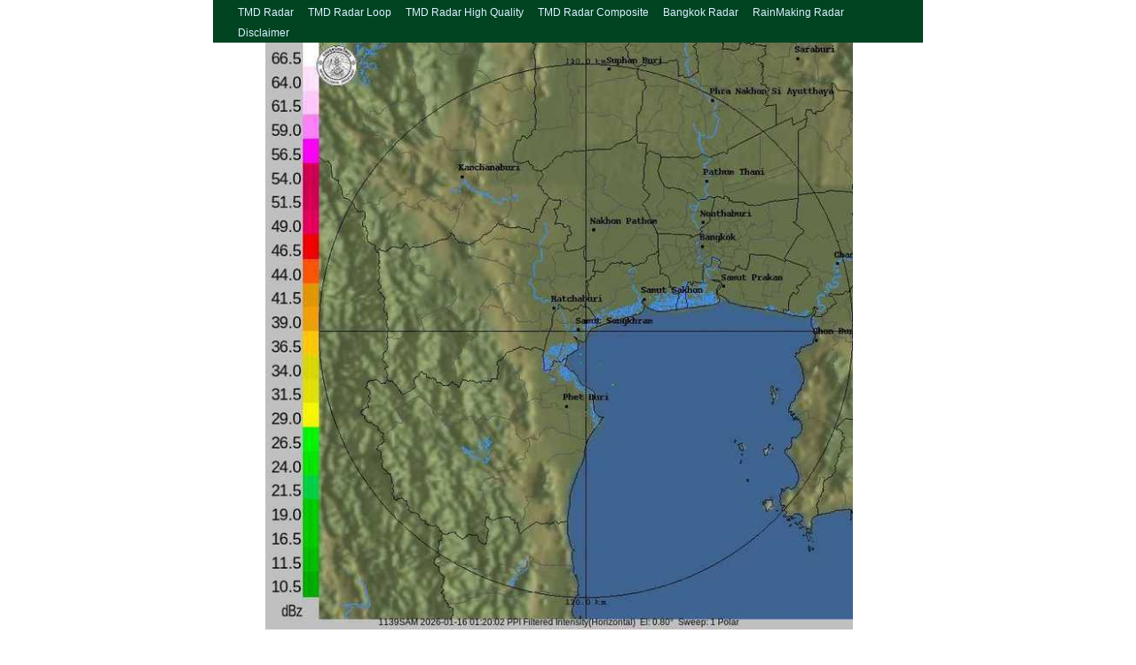

--- FILE ---
content_type: text/html; charset=UTF-8
request_url: https://weather.tmd.go.th/skm120Loop.php
body_size: 3246
content:
<!DOCTYPE html PUBLIC "-//W3C//DTD XHTML 1.0 Transitional//EN" "http://www.w3.org/TR/xhtml1/DTD/xhtml1-transitional.dtd">
<html xmlns="http://www.w3.org/1999/xhtml" dir="ltr" lang="en-US">
<head>
<title>TMD Weather Radar</title>
<meta http-equiv="Content-Type" content="text/html; charset=UTF-8"  />
<meta http-equiv="pragma" content="no-cache">
<meta http-equiv="refresh" content="600">
<meta property="og:title" content="TMD Weather Radar" />
<meta property="og:description" content="Latest Samut Songkhram 120KM. Weather Radar" />
<meta property="og:site_name" content="Thai Meteorological Department" />
<meta property="og:url" content="https://weather.tmd.go.th/skm120Loop.php" />
<meta property="og:image" content="https://weather.tmd.go.th/skm/skm120_latest.jpgi?v=260116_0921" />
<meta property="og:image:type" content="image/jpeg" />
<link rel="stylesheet" href="./inc/stylex.css" type="text/css" media="screen" />
<!--[if IE]><link rel="stylesheet" href="./inc/ie.css" type="text/css" media="screen" />
<![endif]-->
<!--[if lte IE 6]><link rel="stylesheet" href="./inc/ie6.css" type="text/css" media="screen" />
<![endif]-->
<!--[if lte IE 8]><link rel="stylesheet" href="./inc/ie8.css" type="text/css" media="screen" />
<![endif]-->
<script type='text/javascript' src='https://ajax.googleapis.com/ajax/libs/jquery/1.4.2/jquery.min.js?ver=3.0.1'></script> 
<!-- Google tag (gtag.js) -->
<script async src="https://www.googletagmanager.com/gtag/js?id=G-X0RFNJQWQD"></script>
<script>
  window.dataLayer = window.dataLayer || [];
  function gtag(){dataLayer.push(arguments);}
  gtag('js', new Date());

  gtag('config', 'G-X0RFNJQWQD');
  gtag('set', 'allow_ad_personalization_signals', false);
</script>
<script type="text/javascript" src="./inc/default.js"></script>
<script type="text/javascript" src="./jscss/imgloop.js"></script>
</head>
<body>
<div class="Header">
<div class="PageContainer">
<div class="HeaderMenu" id="HeaderMenu">
  <ul>
    <li><a href="#" title="สถานีเรดาร์ในความดูแลของกรมอุตุนิยมวิทยา">TMD Radar </a>
       <ul class='children'>
 	<li><a href="./mhs.php" title="">Mae Hong Son</a> </li>
	<li><a href="./cri.php" title="">Chiang Rai</a> </li>
<!--	<li><a href="./cmi240.php" title="">Chiang Mai</a></li>-->
	<li><a href="./lmp.php" title="">Lamphun</a> </li>
<!--	<li><a href="./nan120.php" title="">Nan(120)</a> </li>-->
<!--	<li><a href="./nan.php" title="">Nan(240)</a> </li>-->
	<li><a href="./tak.php" title="">Doi Muser, Tak Province</a> </li>
	<li><a href="./phs.php" title="">Phitsanulok</a> </li> 
	<li><a href="./phb240_edit2.php" title="">Phetchabun</a> </li>
	<li><a href="./kkn120.php" title="">Khon Kaen(120)</a> </li>
	<li><a href="./kkn.php" title="">Khon Kaen(240)</a> </li>
	<li><a href="./skn.php" title="">Sakon Nakhon</a> </li>
	<li><a href="./ubn120_edit2.php" title="">Ubon Ratchathani(120)</a> </li>
	<li><a href="./ubn240_edit2.php" title="">Ubon Ratchathani(240)</a> </li>
        <li><a href="./ubn480_edit1.php" title="">Ubon Ratchathani(480)</a> </li>
<!--	<li><a href="./srn.php" title="">Surin</a> </li>--> 
	<li><a href="./chn.php" title="">Chainat</a> </li> 
	<li><a href="./kkw240_edit2.php" title="">Nakhon Nayok</a> </li>
 	<li><a href="./skm120.php" title="">Samut Songkhram(120)</a> </li>
 	<li><a href="./skm.php" title="">Samut Songkhram(240)</a> </li>
	<li><a href="./svp_120.php" title="">Suvarnabhumi(120)</a> </li>
	<li><a href="./svp_240.php" title="">Suvarnabhumi(240)</a> </li>                 
	<li><a href="./ryg240_edit2.php" title="">Rayong</a> </li>
<!--	<li><a href="./hhn.php" title="">Huahin</a> </li>-->
<!--	<li><a href="./cmp.php" title="">Chumphon</a> </li>-->
<!--	<li><a href="./mobile.php" title="">Surat Thani (Mobile)</a> </li>-->
	<li><a href="./srt.php" title="">Surat Thani</a> </li>
	<li><a href="./rng.php" title="">Ranong</a> </li>
<!--    <li><a href="./smi.php" title="">Koh Samui</a> </li>-->
<!--	<li><a href="./pkt120.php" title="">Phuket(120)</a> </li>-->
	<Li><a href="./pkt.php" title="">Phuket</a> </li>
<!--	<li><a href="./krb.php" title="">Krabi</a> </li>-->
	<li><a href="./trg120.php" title="">Trang(120)</a> </li>
	<li><a href="./trg.php" title="">Trang(240)</a> </li>
<!--    <li><a href="./hyi.php" title="">Hat Yai</a> </li>-->
	<li><a href="./stp.php" title="">Sathing Phra</a> </li> 
<!--	<li><a href="./nrt.php" title="">Narathiwat</a> </li>-->
	<li><a href="./hyi.php" title="">Hat Yai</a> </li>
       </ul>
    </li>

    <li><a href="#" title="แสดงภาพเรดาร์แบบต่อเนื่อง">TMD Radar Loop </a>
       <ul class='children'>
 	<li><a href="./mhsLoop.php" title="">Mae Hong Son</a> </li>
        <li><a href="./criLoop.php" title="">Chiang Rai</a> </li>
	<li><a href="./lmpLoop.php" title="">Lamphun</a></li>
 	<li><a href="./takLoop.php" title="">Doi Muser, Tak Province</a></li>
<!--	<li><a href="./nan120Loop.php" title="">Nan</a></li>-->
	<li><a href="./phsLoop.php" title="">Phitsanulok</a></li>
	<li><a href="./phb240Loop.php" title="">Phetchabun</a></li>
	<li><a href="./kknLoop.php" title="">Khon Kaen</a></li>
	<li><a href="./sknLoop.php" title="">Sakon Nakhon</a></li>
	<li><a href="./ubnLoop.php" title="">Ubon Ratchathani</a></li>
<!--	<li><a href="./srnLoop.php" title="">Surin</a></li>-->
	<li><a href="./chnLoop.php" title="">Chainat</a></li> 
 	<li><a href="./skmLoop.php" title="">Samut Songkhram</a> </li> 
<!--	<li><a href="./dmg120Loop.php" title="">Don Mueang</a></li>-->
	<li><a href="./svp120Loop.php" title="">Suvarnabhumi</a></li>
	<li><a href="./rygLoop.php" title="">Rayong</a></li>
<!--	<li><a href="./hhnLoop.php" title="">Huahin</a></li>-->
<!--	<li><a href="./cmpLoop.php" title="">Chumphon</a></li>-->
	<li><a href="./rngLoop.php" title="">Ranong</a></li>
	<li><a href="./srtLoop.php" title="">Surat Thani</a></li>
	<li><a href="./pktLoop.php" title="">Phuket</a></li>
<!--	<li><a href="./krbLoop.php" title="">Krabi</a> </li>-->
	<li><a href="./trgLoop.php" title="">Trang</a></li>
        <li><a href="./hyi240Loop.php" title="">Hat Yai</a></li>
	<li><a href="./stp240Loop.php" title="">Sathing Phra</a></li>
<!--	<li><a href="./nrtLoop.php" title="">Narathiwat</a></li>-->
       </ul>
   </li>
      <li>
  <a href="#" title="แสดงภาพเรดาร์แบบความละเอียดสูง">
    TMD Radar High Quality
  </a>
  <ul class="children">

    <li>
      <a href="#">Mae Hong Son</a>
      <ul class="children">
        <li><a href="./mhs240_HQ_edit2.php">MaeHongSon (240)</a></li>
        <li><a href="./mhs240_HQ_Loop_edit2.php"> MaeHongSon Loop (240)</a></li>
      </ul>
    </li>

    <li>
      <a href="#">Chiang Rai</a>
      <ul class="children">
        <li><a href="./cri240_HQ_edit2.php">ChiangRai (240)</a></li>
        <li><a href="./cri240_HQ_Loop_edit2.php">ChiangRai Loop (240)</a></li>
      </ul>
    </li>

    <li>
      <a href="#">Lamphun</a>
      <ul class="children">
        <li><a href="./lmp240_HQ_edit2.php">Lamphun(240)</a></li>
        <li><a href="./lmp240_HQ_Loop_edit2.php"> Lamphun Loop (240)</a></li>
      </ul>
    </li>

    <li>
      <a href="#">Doi Muser, Tak Province</a>
      <ul class="children">
        <li><a href="./tak240_HQ_edit2.php">DoiMuser(240)</a></li>
        <li><a href="./tak240_HQ_Loop_edit2.php">DoiMuser Loop (240)</a></li>
      </ul>
    </li>

    <li>
      <a href="#">Khon Kaen</a>
      <ul class="children">
        <li><a href="./kkn240_HQ_edit2.php">KhonKaen(240)</a></li>
        <li><a href="./kkn240_HQ_Loop_edit2.php">KhonKaen Loop(240)</a></li>
      </ul>
    </li>

    <li>
      <a href="#">Sakon Nakhon</a>
      <ul class="children">
        <li><a href="./skn240_HQ_edit2.php">SakonNakhon(240)</a></li>
        <li><a href="./skn240_HQ_Loop_edit2.php">SakonNakhon Loop(240)</a></li>
        <li><a href="./skn480_HQ_edit2.php">SakonNakhon(480)</a></li>
        <li><a href="./skn480_HQ_Loop_edit2.php">SakonNakhon Loop(480)</a></li>
      </ul>
    </li>

    <li>
      <a href="#">Ubon Ratchathani</a>
      <ul class="children">
        <li><a href="./ubo240_HQ_edit2.php">Ubon Ratchathani(240)</a></li>
        <li><a href="./ubo240_HQ_Loop_edit2.php">Ubon Ratchathani Loop(240)</a></li>
      </ul>
    </li>

    <li>
      <a href="#">Phitsanulok</a>
      <ul class="children">
        <li><a href="./phs240_HQ_edit2.php">Phitsanulok(240)</a></li>
        <li><a href="./phs240_HQ_Loop_edit2.php">Phitsanulok Loop(240)</a></li>
      </ul>
    </li>

    <li>
      <a href="#">Phetchabun</a>
      <ul class="children">
        <li><a href="./phb240_HQ_edit2.php">Phetchabun(240)</a></li>
        <li><a href="./phb240_HQ_Loop_edit2.php">Phetchabun Loop(240)</a></li>
      </ul>
    </li>

    <li>
      <a href="#">Chainat</a>
      <ul class="children">
        <li><a href="./chn240_HQ_edit2.php">Chainat(240)</a></li>
        <li><a href="./chn240_HQ_Loop_edit2.php">Chainat Loop(240)</a></li>
      </ul>
    </li>

    <li>
      <a href="#">Nakhon Nayok</a>
      <ul class="children">
        <li><a href="./kkw240_HQ_edit2.php">NakhonNayok(240)</a></li>
        <li><a href="./kkw240_HQ_Loop_edit2.php">NakhonNayok Loop(240)</a></li>
        <li><a href="./kkw480_HQ_edit2.php">NakhonNayok(480)</a></li>
        <li><a href="./kkw480_HQ_Loop_edit2.php">NakhonNayok Loop(480)</a></li>
      </ul>
    </li>

    <li>
      <a href="#">Samut Songkhram</a>
      <ul class="children">
        <li><a href="./skm120_HQ_edit2.php">SamutSongkhram(120)</a></li>
        <li><a href="./skm120_HQ_Loop_edit2.php">SamutSongkhram Loop(120)</a></li>
        <li><a href="./skm240_HQ_edit2.php">Samut Songkhram(240)</a></li>
        <li><a href="./skm240_HQ_Loop_edit2.php">SamutSongkhram Loop(240)</a></li>
      </ul>
    </li>

    <li>
      <a href="#">Suvarnabhumi</a>
      <ul class="children">
        <li><a href="./svp240_HQ_edit2.php">Suvarnabhumi(240)</a></li>
        <li><a href="./svp240_HQ_Loop_edit2.php">Suvarnabhumi Loop(240)</a></li>
      </ul>
    </li>

    <li>
      <a href="#">Rayong</a>
      <ul class="children">
        <li><a href="./ryg240_HQ_edit2.php">Rayong(240)</a></li>
        <li><a href="./ryg240_HQ_Loop_edit2.php">Rayong Loop(240)</a></li>
      </ul>
    </li>

 <!-- <li>
      <a href="#">Chumphon</a>
      <ul class="children">
        <li><a href="./cmp240_HQ_edit2.php">Chumphon(240)</a></li>
        <li><a href="./cmp240_HQ_Loop_edit2.php">Chumphon Loop(240)</a></li>
      </ul>
    </li>-->

    <li>
      <a href="#">Surat Thani</a>
      <ul class="children">
        <li><a href="./srt240_HQ_edit1.php">SuratThani(240)</a></li>
        <li><a href="./srt240_HQ_Loop_edit1.php">SuratThani Loop(240)</a></li>

      </ul>
    </li>

    <li>
      <a href="#">Phuket</a>
      <ul class="children">
        <li><a href="./pkt240_HQ_edit2.php">Phuket(240)</a></li>
        <li><a href="./pkt240_HQ_Loop_edit2.php">Phuket Loop(240)</a></li>
      </ul>
    </li>

    <li>
      <a href="#">Trang</a>
      <ul class="children">
        <li><a href="./trg240_HQ_edit2.php">Trang(240)</a></li>
        <li><a href="./trg240_HQ_Loop_edit2.php">Trang Loop(240)</a></li>
      </ul>
    </li>

    <li>
      <a href="#">Sathing Phra</a>
      <ul class="children">
        <li><a href="./stp240_HQ_edit2.php">Sathing Phra(240)</a></li>
        <li><a href="./stp240_HQ_Loop_edit2.php">Sathing Phra Loop(240)</a></li>
      </ul>
    </li>

    <li>
      <a href="#">Hat Yai</a>
      <ul class="children">
        <li><a href="./hyi240_HQ_edit2.php">HatYai(240)</a></li>
        <li><a href="./hyi240_HQ_Loop_edit2.php">HatYai Loop(240)</a></li>
      </ul>
    </li>

  </ul>
</li>

<!--   <li><a href="#" title="แสดงภาพเรดาร์แบบต่อเนื่องความละเอียดสูง">TMD Radar High Quality Loop </a>-->
<!--   <ul class='children'>-->                                       
 <!--  <li><a href="./phs240HQLoop.php" title="">Phitsanulok</a> </li>-->
 <!--  <li><a href="./chn240HQLoop.php" title="">Chainat</a> </li>-->
 <!--  <li><a href="./skm240HQLoop.php" title="">Samut Songkhram</a> </li>-->
 <!--  <li><a href="./cmp240HQLoop.php" title="">Chumphon</a> </li>-->
 <!--  </ul>-->

<!--   </li> -->
 
   <li><a href="#">TMD Radar Composite</a>
       <ul class='children'>
	<li><a href="./composite/index_composite.html" title="Nationwide composite">Nationwide composite</a></li>
	<!--<li><a href="./THA_Z.php" title="Nationwide composite">Nationwide composite</a></li>-->
	<!--<li><a href="./THA_loop.php" title="Nationwide composite loop">Nationwide composite loop</a></li>-->
	<!--<li><a href="./THA_QPE.php" title="Nationwide QPE">Nationwide QPE</a></li>-->
	<li><a href="./composite/index_qpe.html" title="Nationwide QPE">Nationwide QPE</a></li>
	<!--<li><a href="./THA_QPE_loop.php" title="Nationwide QPE loop">Nationwide QPE loop</a></li>-->
	<li><a href="./composite/compositeQPE_VTBB_latest.asc.zip" title="Nationwide QPE file">Nationwide QPE Ascii file</a></li>
       </ul>
    </li>
		
    <li><a href="#" title="สถานีเรดาร์ในความดูแลของกทม.">Bangkok Radar</a>
       <ul class='children'>
	<li><a href="./bma_nck.php" title="">Nongchok</a></li>
	<li><a href="./bma_nkm.php" title="">Nongkhame</a></li>
	<li><a href="./bma_ncLoop.php" title="">Nongchok loop</a></li>
	<li><a href="./bma_nkLoop.php" title="">Nongkhame loop</a></li>
       </ul>
    </li>
    <li><a href="#" title="สถานีเรดาร์ในความดูแลของสำนักฝนหลวงฯ.">RainMaking Radar</a>
	<ul class='children'>
	  <li><a href="omkoi.php" title="">Omkoi</a> </li>
<!--	  <li><a href="rkwng.php" title="">Rong Kwang</a> </li>-->
	  <!--<li><a href="inburi.php" title="">In Buri</a> </li>-->
	  <li><a href="takhli.php" title="">Takhli</a> </li>
	  <li><a href="pimai.php" title="">Phimai</a> </li>
<!--	  <li><a href="cha-am.php" title="">Cha-am</a> </li> -->
	  <li><a href="sattahip.php" title="">Sattahip</a> </li> 
<!--	  <li><a href="phanom.php" title="">Phanom</a> </li> --> 
	  <li><a href="./omkLoop.php" title="">Omkoi loop</a></li>
	  <li><a href="./tklLoop.php" title="">Takhli loop</a></li>
	  <li><a href="./satLoop.php" title="">Sattahip loop</a></li>
<!--      <li><a href="./pmiLoop.php" title="">Phimai loop</a></li>--> 
	</ul>
    </li>
    <li><a href="./disclaimer.html" title="">Disclaimer</a> 
       <!--<ul class='children'>
	       <li><a href="disclaimer.html" title="">Disclaimer</a></li>
       </ul>-->
    </li>
  </ul>
  <span class="clear"></span>
</div> <!-- Closes .HeaderMenu -->
</div> 


  <div align="center">
    <div id="rotating-item-wrapper">
      <img src="./skm/skm1.jpg" class="rotating-item" width="662" height="661" />
      <img src="./skm/skm2.jpg" class="rotating-item" width="662" height="661" />
      <img src="./skm/skm3.jpg" class="rotating-item" width="662" height="661" />
      <img src="./skm/skm4.jpg" class="rotating-item" width="662" height="661" />
      <img src="./skm/skm5.jpg" class="rotating-item" width="662" height="661" />
      <img src="./skm/skm6.jpg" class="rotating-item" width="662" height="661" />
    </div>
    <div  class="notify"> Date/time shown here is given as UTC | วันเวลาที่แสดงเป็นเวลาสากล (UTC) </div>
  </div>
</div><!-- close heade in nav.hmtl-->

<script type="text/javascript" src="/_Incapsula_Resource?SWJIYLWA=719d34d31c8e3a6e6fffd425f7e032f3&ns=1&cb=1091719288" async></script></body>
</html>


--- FILE ---
content_type: text/css
request_url: https://weather.tmd.go.th/inc/stylex.css
body_size: 790
content:
body, div, dl, dt, dd, ul, ol, li, h1, h2, h3, h4, h5, h6, pre, form, fieldset, input, p, blockquote, th, td{margin:0;padding:0;}
ol, ul{list-style:none;}
address, caption, cite, code, dfn, em, strong, th, var{font-style:normal;font-weight:normal;}
fieldset, img{border:0;}
body{font-family:Arial, Helvetica, Verdana, sans-serif;font-size:small;line-height:normal;}
p{margin:10px 0;}
td{font-family:Courier New, Helvetica, sans-serif;font-size:9pt;}
.PageContainer{text-align:left;width:800px;margin:0px auto;}
.Header{position:relative;z-index:900;}
.HeaderMenu{position:relative;padding:2px 20px 0;z-index:950;background-color:#004422;}
.HeaderMenu .clear{display:block;clear:both;}
.HeaderMenu ul{height:100%;}
.HeaderMenu li{float:left;position:relative;z-index:100;line-height:24px;}
.HeaderMenu li a,
.HeaderMenu li a:visited{display:block;height:23px;line-height:24px;color:#daf0ff;font-size:12px;padding:0 8px;}
.HeaderMenu li a:hover{background:#00bb55;border:1px solid #00bb55;border-width:0 1px;padding:0 7px;}
.HeaderMenu ul ul{height:auto;position:absolute;top:23px;left:-999em;background-color:#1f3d4d;border:1px solid #000;margin:0;z-index:1;}
.HeaderMenu li li{float:none;width:180px;text-align:left;}
.HeaderMenu li li a,
.HeaderMenu li li a:visited{height:auto;line-height:22px;padding:0 8px;width:164px;position:relative;}
.HeaderMenu li li a:hover{background:#00bb55;border:0;padding:0 8px;text-decoration:none;}
.HeaderMenu li:hover ul,
.HeaderMenu li.jHover ul{left:auto;}
.HeaderMenu ul ul ul,
.HeaderMenu li:hover ul ul,
.HeaderMenu li.jHover ul ul{top:-1px;left:-999em;}
.HeaderMenu li li:hover ul,
.HeaderMenu li li.jHover ul{left:180px;}
.Footer{height:90px;position:relative;}
.Footer .copyright{position:absolute;top:38px;left:75px;font-size:11px;color:#b8c2cc;}
a, a:visited{text-decoration:none;color:#1d5f83;}
a:hover{text-decoration:underline;}
ul.children{margin:0 0 0 20px;clear:both;}
.hr{border-top:1px solid #a6afb3;margin:0 -10px 20px;}
::-moz-selection{background:#39f;color:#fff;}
div.post img, div.post object{margin:5px 45px;}
.center{text-align:center;}
img.centered{display:block !important;margin-left:auto !important;margin-right:auto !important;}
.rightquote{width:270px;margin:10px 0px 5px 20px;float:right;font-size:110%;font-style:italic;}
blockquote cite{margin:5px 0 0;display:block;}
.image-block{border:2px solid #000000;margin:0px;padding:0px;}
#rotating-item-wrapper {
	position: relative;
	width: 682px;
	height: 700px;
}
.rotating-item {
	display: none;
	position: absolute;
	top: 3;
        left: 0;
}
.overlay { 
   position: absolute;
   top: 3;
   left: 0;
   z-index: 100;
}





--- FILE ---
content_type: application/javascript
request_url: https://weather.tmd.go.th/jscss/imgloop.js
body_size: -82
content:
$(window).load(function(){var e={init:function(){function u(){$(".rotating-item").eq(s).fadeOut(r);if(s==i-1){s=0}else{s++}$(".rotating-item").eq(s).fadeIn(r)}var e=10;var t=900;var n=900;var r=5;var i=$(".rotating-item").length;var s=0;$(".rotating-item").eq(s).fadeIn(e);var o=setInterval(function(){u()},t)}};e.init()})


--- FILE ---
content_type: application/javascript
request_url: https://weather.tmd.go.th/inc/default.js
body_size: 138
content:
Eos={addLoadEvent:function(f){var oo=window.onload;if(typeof window.onload!='function'){window.onload=f;}else{window.onload=function(){if(oo)oo();f();}}},search:{d:null,init:function(){var s=document.getElementById('SearchQuery');Eos.search.d=s.value;s.onfocus=function(){if(this.value==Eos.search.d)
this.value='';};s.onblur=function(){if(this.value=='')
this.value=Eos.search.d;}}},dd:function(){var els=document.getElementById("HeaderMenu").getElementsByTagName("LI");for(var i=0;i<els.length;i++){els[i].onmouseover=function(){this.className+=" jHover";this.style.zIndex='2';};els[i].onmouseout=function(){this.className=this.className.replace(new RegExp(" jHover\\b"),"");this.style.zIndex='1';};}}};Eos.addLoadEvent(Eos.dd);